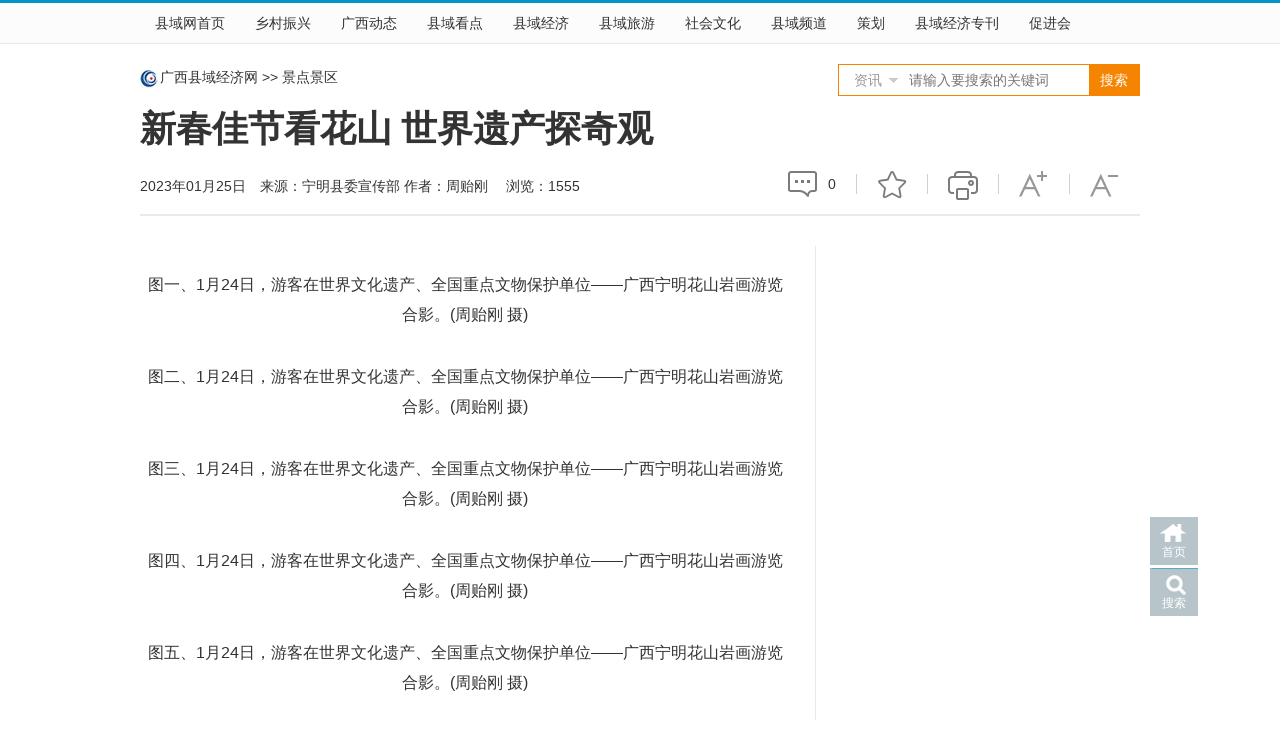

--- FILE ---
content_type: text/html
request_url: http://gxcounty.com/tour/jdjq/177128.html
body_size: 6196
content:
<!DOCTYPE html PUBLIC "-//W3C//DTD XHTML 1.0 Transitional//EN" "http://www.w3.org/TR/xhtml1/DTD/xhtml1-transitional.dtd">
<html xmlns="http://www.w3.org/1999/xhtml">
<head>
	<meta http-equiv="Content-Type" content="text/html; charset=gb2312"/>
	<title>新春佳节看花山  世界遗产探奇观 - 广西县域经济网</title>
	<meta name="keywords" content="花山"/>
	<meta name="description" content="1月24日，游客在世界文化遗产、全国重点文物保护单位——广西宁明花山岩画游览合影。"/>
	<link rel="shortcut icon" href="http://www.gxcounty.com/favicon.ico"/>
	<meta name="applicable-device" content="pc">
	<meta name="mobile-agent" content="format=html5;url=http://m.gxcounty.com/show-34-177128-0.html">
	<link rel="alternate" media="only screen and (max-width: 640px)" href="http://m.gxcounty.com/show-34-177128-0.htm">
	<link href="http://www.gxcounty.com/skin/2015/css/style.css" rel="stylesheet" type="text/css"/>
	<link href="http://www.gxcounty.com/skin/plugins/share/share.css" rel="stylesheet" type="text/css"/>
	<script type="text/javascript" src="http://www.gxcounty.com/skin/2015/js/jquery-1.8.3.min.js"></script>
	<script type="text/javascript" src="http://www.gxcounty.com/skin/wapv2/plug/jquery.qrcode/1.0/jquery.qrcode.min.js"></script>
</head>

<body class="show-page">
	<script src="http://www.gxcounty.com/skin/js/uaredirect.js" type="text/javascript"></script>
	<script type="text/javascript">
		if ( window.location.hash != "#fromapp" ) {
			uaredirect( "http://m.gxcounty.com/show-34-177128-0.html" );
		}
	</script>
	<div class="global-nav">
<div class="global-nav-wrap">
<ul>
<li class="home"><a href="http://www.gxcounty.com/">县域网首页</a></li>
<li class="home"><a href="http://www.gxxczx.com/">乡村振兴</a></li>
<li><a href="http://www.gxcounty.com/news/">广西动态</a></li>
<li><a href="http://www.gxcounty.com/zhengwu/">县域看点</a></li>
<li><a href="http://www.gxcounty.com/jingji/">县域经济</a></li>
<li class="current"><a href="http://www.gxcounty.com/tour/">县域旅游</a></li>
<li><a href="http://www.gxcounty.com/society/">社会文化</a></li>
<li><a href="http://www.gxcounty.com/pindao/">县域频道</a></li>
<li><a href="http://www.gxcounty.com/zt/">策划</a></li>
<li><a href="http://www.gxcounty.com/zk/">县域经济专刊</a></li>
<li><a href="http://www.gxcounty.com/cjh" target="_blank">促进会</a></li>
</ul>
</div>
</div>
	<div class="wrap-row" id="banner1">
		<script type="text/javascript" src="/d/js/acmsd/thea19.js?v= 2025123013 "></script>
	</div>
	<div id="global-header">
		<div class="crumbs clearfix"><a href="http://www.gxcounty.com/">广西县域经济网</a>&nbsp;<span>&gt;&gt;</span>&nbsp;<a href="/tour/jdjq/">景点景区</a>
		</div>
		<h1 class="title">新春佳节看花山  世界遗产探奇观</h1>
				<div id="search">
<form name="search" method="post" action="/e/search/index.php" target="_blank">
<input type="hidden" name="show" value="title" />
<select name="classid" id="choose">
<option value="1,2,3,4,5,6,371,348.536,514,530,95,164,190">资讯</option>
<option value="551">图片</option>
</select> 
<input class="inp_srh" name="keyboard"  placeholder="请输入要搜索的关键词" />
<input class="btn_srh" type="submit" name="submit" value="搜索" />
</form>
</div>
<script type="text/javascript" src="/skin/2015/js/jquery.select.js"></script> </div>
	<div class="wrap-row" id="page-info">
		<div class="info-time-source"> 2023年01月25日　来源：宁明县委宣传部			 作者：周贻刚			　浏览：<script src=/e/public/ViewClick/?classid=34&id=177128&addclick=1></script>
		</div>
		<div class="page-tools">
			<span class="page-tool-i page-tool-c first-page-tool" title="评论">
				<!-- comment -->
				<a href="http://www.gxcounty.com/e/pl?classid=34&amp;id=177128" target="_blank"></a> <span id="plnumshowdiv">0</span> <s class="bottom-border"></s> </span>
			<span class="page-tool-i page-tool-f" title="收藏">
				<!-- add favorite -->
				<a href="javascript:;" class="addcollect">收藏</a> <s class="bottom-border"></s> </span>
			<span class="page-tool-i page-tool-p" title="打印">
				<!-- print -->
				<a href="http://www.gxcounty.com/e/DoPrint/?classid=34&id=177128" target="_blank">打印</a> <s class="bottom-border"></s> </span>
			<span class="page-tool-i page-tool-u">
				<!-- up font size -->
				<a href="javascript:;" class="bigger" title="增大字号">增大字体</a> <s class="bottom-border"></s> </span>
			<span class="page-tool-i page-tool-d">
				<!-- donw font size -->
				<a href="javascript:;" class="smaller" title="减小字号">减小字体</a> <s class="bottom-border"></s> </span>
		</div>
	</div>
	<div class="wrap-row clearfix" id="content">
		<div class="col-main">
			<div id="main-body">
				 
				<p align="center"><img align="" alt="" border="0" src="http://www.gxcounty.com/d/file/2023/01/6d8b1eb2ddebc478c7cc8b4c2e99223f.jpg" width="1000" /></p>
<p align="center">图一、1月24日，游客在世界文化遗产、全国重点文物保护单位&mdash;&mdash;广西宁明花山岩画游览合影。(周贻刚 摄)</p>
<p align="center"><img align="" alt="" border="0" src="http://www.gxcounty.com/d/file/2023/01/6f2ba3ab00e4af425d950df4acfb2351.jpg" width="1000" /></p>
<p align="center">图二、1月24日，游客在世界文化遗产、全国重点文物保护单位&mdash;&mdash;广西宁明花山岩画游览合影。(周贻刚 摄)</p>
<p align="center"><img align="" alt="" border="0" src="http://www.gxcounty.com/d/file/2023/01/2d02743cbf68ed5e3e16b58e39a01b76.jpg" width="1000" /></p>
<p align="center">图三、1月24日，游客在世界文化遗产、全国重点文物保护单位&mdash;&mdash;广西宁明花山岩画游览合影。(周贻刚 摄)</p>
<p align="center"><img align="" alt="" border="0" src="http://www.gxcounty.com/d/file/2023/01/7fa72f32ec4f0afc455678ccac5c6e90.jpg" width="1000" /></p>
<p align="center">图四、1月24日，游客在世界文化遗产、全国重点文物保护单位&mdash;&mdash;广西宁明花山岩画游览合影。(周贻刚 摄)</p>
<p align="center"><img align="" alt="" border="0" src="http://www.gxcounty.com/d/file/2023/01/3a5ec4c8c55f3fca1e2896b3b5a5f3dc.jpg" width="1000" /></p>
<p align="center">图五、1月24日，游客在世界文化遗产、全国重点文物保护单位&mdash;&mdash;广西宁明花山岩画游览合影。(周贻刚 摄)</p>
<p align="center"><img align="" alt="" border="0" src="http://www.gxcounty.com/d/file/2023/01/5b8cd1fc742c004da0e1d040026b3795.jpg" width="1000" /></p>
<p align="center">图六、1月24日，游客在世界文化遗产、全国重点文物保护单位&mdash;&mdash;广西宁明花山岩画游览合影。(周贻刚 摄)</p>
<p align="center"><img align="" alt="" border="0" src="http://www.gxcounty.com/d/file/2023/01/be11fed26e82abf2138d6507e509b36c.jpg" width="1000" /></p>
<p align="center">图七、1月24日，游客在世界文化遗产、全国重点文物保护单位&mdash;&mdash;广西宁明花山岩画游览合影。(周贻刚 摄)</p>
<p>　　当天，是2023年正月初三，来宁明县探亲访友、旅游度假的八方游客，不失时机乘游船前往世界文化遗产、全国重点文物保护单位&mdash;&mdash;宁明花山岩画，一睹这一具有2000多年历史的壮族文化瑰宝的风采，在春节期间享受到了一次丰富的文化与视觉盛宴。(周贻刚)</p></div>
			<div class="pages page-bottom" id="article-pages"></div>
			<div class="wapurlpic">
				<div id="qrcode"></div>扫二维码，手机阅读本文</div>
			<div class="contentMod" id="article-info">
				<div id="article-editor">
					 发布：广西县域资讯共享发布平台
									</div>
			</div>
			<div class="bottom-tool clearfix" id="bottomTools">
				<div class="page-tool-bshare">
					<div class="page-tool-i" title="分享">分享</div>
					<div class="col-toolbar">
						<div class="bdsharebuttonbox">
							<div class="share-button-box clearfix"><a href="#" class="bds_weixin" data-cmd="weixin" title="分享到微信"></a><span>微信</span>
							</div>
							<div class="share-button-box clearfix"><a href="#" class="bds_tsina" data-cmd="tsina" title="分享到新浪微博"></a><span>微博</span>
							</div>
							<div class="share-button-box clearfix"><a href="#" class="bds_sqq" data-cmd="sqq" title="分享到QQ好友"></a><span>QQ</span>
							</div>
							<div class="share-button-box clearfix"><a href="#" class="bds_qzone" data-cmd="qzone" title="分享到QQ空间"></a><span>Qzone</span>
							</div>
						</div>
					</div>
				</div>
				<div class="page-tools">
					<span class="page-tool-i page-tool-f first-page-tool" title="收藏">
						<!-- add favorite -->
						<a href="javascript:;" class="addcollect">收藏</a> </span>
					<span class="page-tool-i page-tool-p" title="打印">
						<!-- print -->
						<a href="http://www.gxcounty.com/e/DoPrint/?classid=34&id=177128" target="_blank">打印</a> </span>
					<span class="page-tool-i page-tool-u">
						<!-- up font size -->
						<a href="javascript:;" class="bigger" title="增大字号">增大字体</a> </span>
					<span class="page-tool-i page-tool-d">
						<!-- donw font size -->
						<a href="javascript:;" class="smaller" title="减小字号">减小字体</a> </span>
				</div>
			</div>
			<div class="contentMod otherLink-arc" id="otherLink">
				<div class="hd">
					<h3><strong>相关阅读</strong><em>xiang guan yue du</em></h3>
				</div>
				<div class="bd">
					 										<div class="detail first">
						<h4>
														<a href="http://www.gxcounty.com/news/xyjjbd/176955.html" title="宁明县花山温泉旅游度假区获评自治区级旅游度假区" target="_blank">
								宁明县花山温泉旅游度假区获评自治区级旅游度假区							</a>
						</h4>
												<div class="img"><a href="http://www.gxcounty.com/news/xyjjbd/176955.html" title="宁明县花山温泉旅游度假区获评自治区级旅游度假区" target="_blank"><img src="http://www.gxcounty.com/d/file/2023/01/small45df83fc40ac041109c141e9f7a93a381673255678.jpg" alt="宁明县花山温泉旅游度假区获评自治区级旅游度假区" width="128" height="96" /></a>
						</div>
												<div class="content-wrap">
							<p>
								宁明县花山温泉旅游度假区被评定为自治区级旅游度假区。　【<a href="http://www.gxcounty.com/news/xyjjbd/176955.html" target="_blank">详细</a>】</p>
						</div>
					</div>
															<div class="detail">
						<h4>
														<a href="http://www.gxcounty.com/society/kjww/176871.html" title="宁明县花山书画院开展元旦文艺惠民进社区活动" target="_blank">
								宁明县花山书画院开展元旦文艺惠民进社区活动							</a>
						</h4>
												<div class="img"><a href="http://www.gxcounty.com/society/kjww/176871.html" title="宁明县花山书画院开展元旦文艺惠民进社区活动" target="_blank"><img src="http://www.gxcounty.com/d/file/2023/01/small2d84bdad4e6a95a94b3073065f100df91672710636.jpg" alt="宁明县花山书画院开展元旦文艺惠民进社区活动" width="128" height="96" /></a>
						</div>
												<div class="content-wrap">
							<p>
								2023年1月1日，宁明县花山书画院书法、美术工作者在泰和新城义务为居民群众书写春联。　【<a href="http://www.gxcounty.com/society/kjww/176871.html" target="_blank">详细</a>】</p>
						</div>
					</div>
															<div class="detail">
						<h4>
														<a href="http://www.gxcounty.com/tour/jdjq/176612.html" title="岜莱温泉民宿   花山旅游明珠" target="_blank">
								岜莱温泉民宿   花山旅游明珠							</a>
						</h4>
												<div class="img"><a href="http://www.gxcounty.com/tour/jdjq/176612.html" title="岜莱温泉民宿   花山旅游明珠" target="_blank"><img src="http://www.gxcounty.com/d/file/2022/12/small41abb1875f2516062461f09db6a2e5b71671259732.jpg" alt="岜莱温泉民宿   花山旅游明珠" width="128" height="96" /></a>
						</div>
												<div class="content-wrap">
							<p>
								宁明县岜莱温泉民宿，是具有壮族特色的民宿，是住壮寨、赏壮景、察壮情的极佳载体。　【<a href="http://www.gxcounty.com/tour/jdjq/176612.html" target="_blank">详细</a>】</p>
						</div>
					</div>
															<div class="detail">
						<h4>
														<a href="http://www.gxcounty.com/society/rdht/176237.html" title="宁明县以非遗花山壮拳为载体铸牢中华民族共同体意识" target="_blank">
								宁明县以非遗花山壮拳为载体铸牢中华民族共同体意识							</a>
						</h4>
												<div class="img"><a href="http://www.gxcounty.com/society/rdht/176237.html" title="宁明县以非遗花山壮拳为载体铸牢中华民族共同体意识" target="_blank"><img src="http://www.gxcounty.com/d/file/2022/10/small09bfc1b086b7148cb98eb43375c0ec581666841834.jpg" alt="宁明县以非遗花山壮拳为载体铸牢中华民族共同体意识" width="128" height="96" /></a>
						</div>
												<div class="content-wrap">
							<p>
								10月26日，在宁明县花山武术同心文化体育馆内，花山武术同心文化体育队的队员们正在认真练习左江花山壮拳。　【<a href="http://www.gxcounty.com/society/rdht/176237.html" target="_blank">详细</a>】</p>
						</div>
					</div>
															<div class="detail">
						<h4>
														<a href="http://www.gxcounty.com/society/kjww/176131.html" title="（广州）国际摄影协会（IPA）走进花山大地采风创作" target="_blank">
								（广州）国际摄影协会（IPA）走进花山大地采风创作							</a>
						</h4>
												<div class="img"><a href="http://www.gxcounty.com/society/kjww/176131.html" title="（广州）国际摄影协会（IPA）走进花山大地采风创作" target="_blank"><img src="http://www.gxcounty.com/d/file/2022/10/smallcf2b8ff28763204892636f8462592a771665966060.jpg" alt="（广州）国际摄影协会（IPA）走进花山大地采风创作" width="128" height="96" /></a>
						</div>
												<div class="content-wrap">
							<p>
								10月13日，（广州）国际摄影协会（IPA）广西分会摄影师们在宁明县城中镇驮龙村更珍屯坚果套种凤梨基地开展采风创作活动。　【<a href="http://www.gxcounty.com/society/kjww/176131.html" target="_blank">详细</a>】</p>
						</div>
					</div>
														</div>
			</div>
		</div>
		<div class="col-sub">
			<div class="col-sub-box">
			</div>
			 
		</div>
	</div>
	<div id="footer">
	<div id="foot-warp">
		<div id="foot-nav"><a href="/" target="_blank">网站首页</a> | <a href="http://www.gxcounty.com/cjh/gywm/110615.html" target="_blank">关于我们</a> | <a href="#">服务条款</a> | <a href="#">广告服务</a> | <a href="/cjh/zhengwu/ggtz/60922.html" target="_blank">联系我们</a> | <a href="#">免责声明</a></div>
		<div id="copyright">
			<p>&copy; 2004-2025 广西县域经济网 版权所有　客服电话：0771-5712651　传真：0771-5712651　电子邮箱：gxxycjh@163.com</p>
			<p>主办单位：广西县域科学发展促进会　<a href="https://beian.miit.gov.cn/" target="_blank">桂ICP备11004860号-1</a></p>
			<p>地址：广西南宁市葛村路1号广西发改委培训中心5楼</p>
			<p></p>
			<p>本网部分内容来源于网络，转载或引用仅为传播更多信息，文图版权归原作者所有，如有侵权请拨打0771-5712651联系删除。</p>
		</div>
        <div style="width:300px;margin:0 auto; padding:20px 0;">
		 		<a target="_blank" href="http://www.beian.gov.cn/portal/registerSystemInfo?recordcode=45010302000048" style="display:inline-block;text-decoration:none;height:20px;line-height:20px;"><img src="/skin/2015/images/ghs.png" style="float:left;"/><p style="float:left;height:20px;line-height:20px;margin: 0px 0px 0px 5px; color:#939393;">桂公网安备 45010302000048号</p></a>
		 	</div>
	</div>
</div>
<div id="gotop">
	<div class="home"><a href="/">首页</a></div>
	<div class="search"><a href="/search/" target="_blank">搜索</a></div>
	<div class="gotop" style="display:none;"><a onclick="window.scroll(0, 0)">返回顶部</a></div>
</div>
<script>
var _hmt = _hmt || [];
(function() {
  var hm = document.createElement("script");
  hm.src = "//hm.baidu.com/hm.js?edf56feb216ea4cf30d90615f419c389";
  var s = document.getElementsByTagName("script")[0]; 
  s.parentNode.insertBefore(hm, s);
})();
</script>

	<script type="text/javascript" src="http://www.gxcounty.com/e/public/ViewClick/ViewMore.php?classid=34&id=177128&onclick=0&down=0&plnum=1&pfen=0&pfennum=0&diggtop=0&diggdown=0&addclick=1"></script>
	<script type="text/javascript" src="//cpro.baidustatic.com/cpro/ui/cm.js" async="async" defer="defer"></script>
	<script type="text/javascript">
		//调用右侧内容
		$( document ).ready( function () {
			$( ".col-sub-box" ).load( 'http://www.gxcounty.com/right_2015.php' );
		} );
		//网页二维码
		jQuery( "#qrcode" ).qrcode( {
			render: "canvas", // 渲染方式有table方式和canvas方式
			width: 200, //默认宽度
			height: 200, //默认高度
			text: "http://m.gxcounty.com/show-34-177128-0.html", //二维码内容
			typeNumber: -1, //计算模式一般默认为-1
			correctLevel: 2, //二维码纠错级别
			background: "#ffffff", //背景颜色
			foreground: "#000000" //二维码颜色
		} );

		//返回顶部 固定导航
		$( function () {
			showScroll();

			function showScroll() {
				$( window ).scroll( function () {
					var scrollValue = $( window ).scrollTop();
					if ( scrollValue > 100 ) {
						$( ".global-nav" ).addClass( "fixednav" );
						$( 'div[class=gotop]' ).fadeIn();
					} else {
						$( ".global-nav" ).removeClass( "fixednav" );
						$( 'div[class=gotop]' ).fadeOut();
					}
				} );
				$( '#gotop' ).click( function () {
					$( "html,body" ).animate( {
						scrollTop: 0
					}, 200 );
				} );
			}
		} )

		//加入收藏夹
		$( document ).ready( function () {
			$( ".addcollect" ).click( function () {
				var ctrl = ( navigator.userAgent.toLowerCase() ).indexOf( 'mac' ) != -1 ? 'Command/Cmd' : 'CTRL';
				if ( document.all ) {
					window.external.addFavorite( '/tour/jdjq/177128.html', '新春佳节看花山  世界遗产探奇观 - 广西县域经济网' )
				} else if ( window.sidebar ) {
					window.sidebar.addPanel( '新春佳节看花山  世界遗产探奇观 - 广西县域经济网', '/tour/jdjq/177128.html', "" )
				} else {
					alert( '您可以尝试通过快捷键' + ctrl + ' + D 加入到收藏夹~' )
				}
			} )
		} );

		//调节内容字体大小
		$( function () {
			$( "a" ).click( function () {
				//获取main-body的字体大小
				var thisEle = $( "#main-body" ).css( "font-size" );
				//parseFloat的第二个参数表示转化的进制，10就表示转为10进制
				var textFontSize = parseFloat( thisEle, 10 );
				//javascript自带方法
				var unit = thisEle.slice( -2 ); //获取单位
				var cName = $( this ).attr( "class" );
				if ( cName == "bigger" && textFontSize < 18 ) {
					textFontSize += 2;
				} else if ( cName == "smaller" && textFontSize > 14 ) {
					textFontSize -= 2;
				}
				//设置main-body的字体大小
				$( "#main-body" ).css( "font-size", textFontSize + 'px' );
			} );

		} );

		window._bd_share_config = {
			"common": {
				"bdSize": "32",
				"bdStyle": "1",
			},
			"share": {
				"bdSize": "32",
			}
		};
		with( document ) 0[ ( getElementsByTagName( 'head' )[ 0 ] || body ).appendChild( createElement( 'script' ) ).src = 'http://bdimg.share.baidu.com/static/api/js/share.js?cdnversion=' + ~( -new Date() / 36e5 ) ];
	</script>
</body>
</html>

--- FILE ---
content_type: text/html; charset=gb2312
request_url: http://gxcounty.com/e/public/ViewClick/?classid=34&id=177128&addclick=1
body_size: 54
content:
document.write('1555');

--- FILE ---
content_type: text/html; charset=gb2312
request_url: http://www.gxcounty.com/e/public/ViewClick/ViewMore.php?classid=34&id=177128&onclick=0&down=0&plnum=1&pfen=0&pfennum=0&diggtop=0&diggdown=0&addclick=1
body_size: 82
content:
document.getElementById("plnumshowdiv").innerHTML="0";

--- FILE ---
content_type: text/css
request_url: http://www.gxcounty.com/skin/2015/css/style.css
body_size: 9828
content:
/* CSS Document */

body { background: #FFF; }
body, h1, h2, h3, h4, h5, h6, hr, p, blockquote, dl, dt, dd, ul, ol, li, pre, form, fieldset, legend, button, input, textarea, th, td {
	margin:0;
	padding:0;
}
body, button, input, select, textarea {
	font:14px/160% "Microsoft YaHei New", "Microsoft Yahei", "微软雅黑", "宋体", Helvetica, Arial, simsun;
	vetical-align:top;
}
address, cite, dfn, em, var { font-style:normal; }
ul, ol { list-style:none; }
a { text-decoration:none; }
a:hover { text-decoration:underline; }
img { border-style: none; }
sup { vertical-align:text-top; }
sub { vertical-align:text-bottom; }
legend { }
fieldset, img { border:0; }
button, input, select, textarea { font-size:100%; }
table { }
.l { float: left; }
.r { float: right; }
.b { font-weight: bold; }
.c {
	clear: both;
	line-height: 0px;
	height: 0px;
	overflow: hidden;
}
.wrap-row {
	margin: 0px auto 40px;
	width: 1000px;
	position: relative;
	clear: both;
	overflow: hidden;
}
#gg-logo { height: 70px; }
#gg-logo div {
	margin-right: 20px;
	width: 235px;
	float: left;
	height: 70px;
	position: relative;
}
#gg-logo div.last { margin-right: 0px; }
.gg {
	clear: both;
	position: relative;
}
.hd {
	position: relative;
	background: url(../images/bg-line.png) repeat-x left 14px;
	height: 26px;
	overflow: hidden;
	margin-bottom: 8px;
}
.col-main-small .hd {
	background: url(none);
	height: 24px;
}
.hd h3 { font: 16px/26px "Microsoft YaHei New", "Microsoft Yahei", "微软雅黑", "黑体"; }
.hd h3 a, .hd h3 strong {
	display: block;
	float: left;
	background: #FFF;
}
.hd h3 strong { font-weight: normal; 
}
.col-main-small .hd h3 a {
	display: block;
	float: left;
}
.hd h3 em {
	font-size: 12px;
	text-transform : uppercase;
	display: block;
	float: left;
	background: #FFF url(../images/bg-h3.png) no-repeat right 8px;
	height: 26px;
	padding: 2px 60px 0px 10px;
	overflow: hidden;
}
.col-main-small .hd h3 em {
	height: 24px;
	line-height: 24px;
	background: url(none);
}
.bd {
	clear: both;
	position: relative;
}
.bd h4 {
	font: bold 16px/24px "Microsoft YaHei New", "Microsoft Yahei", "微软雅黑", "tahoma";
	margin-bottom: 5px;
}
.col-main-small .bd .item-list h4 {
	margin-bottom: 0px;
	font-size: 12px;
	font-style: normal;
	line-height: 24px;
	font-weight: normal;
	font-variant: normal;
}
/* tab-btn */
.tab { padding-top: 7px; }
.tab-btn {
	height:32px;
	border-left: 1px solid #D8D8D8;
	border-bottom: 1px solid #D8D8D8;
	margin-bottom: 8px;
}
.tab-btn li {
	float:left;
	position:relative;
	font: 16px/32px "Microsoft YaHei New", "Microsoft Yahei", "微软雅黑", "tahoma";
	border: 1px solid #D8D8D8;
	margin-left: -1px;
	height: 31px;
}
.tab-btn li a {
	display:block;
	float:left;
	overflow:hidden;
	text-align:center;
	cursor:pointer;
	padding: 0px 12px;
}
.tab-btn li a:hover { text-decoration: none; }
.tab-btn li.current { border-bottom: 1px solid #FFF; }
/* tab-content */
.tab-content {
	position:relative;/*必要元素*/
	overflow:hidden;
}
.tab-content .subbox {
	position:absolute;/*必要元素*/
	left:0;
	top:0;
}
.tab-content .sublist { }
/* leftcon */
#leftcon .subbox { width:9999em; }
#leftcon .subbox .sublist {
	float:left;
	width:664px;
}
/* sublist */
.sublist { clear: both; }
.column-title {
	border-bottom: 2px solid #CCC;
	font: 18px/30px "Microsoft YaHei New", "Microsoft Yahei", "微软雅黑", "tahoma";
	height: 40px;
	margin-bottom: 15px;
	position: relative;
}
.column-title h2 {
	float: left;
	font-weight: normal;
	border-bottom: 2px solid #06C;
	height: 40px;
}
.column-title h2 em {
	font-size: 14px;
	font-weight: normal;
	padding-left: 10px;
	text-transform: uppercase;
}
.column-title .sub-class {
	font-size: 16px;
	border-left: 4px solid #fff;
	height: 42px;
	line-height: 35px;
	float: left;
}
.column-title .sub-class a { margin-left: 20px; }
.column-title .sub-class .more {
	position: absolute;
	top: 0px;
	right: 0px;
}
.column-title .more a {
	background: url(../images/icon.png) no-repeat right -37px;
	padding-right: 10px;
}
.img img { display: block; }
.col-main, .col-sub {
	float: left;
	position: relative;
	width: 635px;
	margin-right: 25px;
}
.col-sub {
	float: right;
	position: relative;
	width: 340px;
	margin-right: 0px;
}
.col-main-big {
	float: left;
	width: 370px;
	margin-right: 25px;
	position: relative;
}
.col-main-small {
	float: left;
	width: 240px;
	font-size: 12px;
	position: relative;
}
.detail {
	position: relative;
	overflow: hidden;
	margin-bottom: 10px;
}
.detail .img {
	float: left;
	margin-right: 10px;
	position: relative;
}
div.detail .img { margin-top: 5px; 
}
.detail .img img { }
.detail .content-wrap p { }
.item-list { position: relative; }
.col-main-small .item-list {}
.item-list li {
	float: left;
	overflow: hidden;
	position: relative;
}
.item-list .img { float: left; }
.item-list .img img { }
.item-list a:hover .img img { }
.col-main-small .item-list li {
	width: 115px;
	margin-right: 10px;
}
.col-main-small .item-list li.detail {
	width: 240px;
	margin-right: 0px;
	margin-bottom: 5px;
}
.col-main-small .item-list li.last { margin-right: 0px; }
.col-main-small .item-list li h4 { font-size: 12px; }
.s140 li { width: 142px; }
.s132 li { width: 134px; }
.s128 li { width: 130px; }
.s108 li { width: 110px; }
.last { margin: 0px; }
.contentMod {
	clear: both;
	position: relative;
	margin-bottom: 12px;
}
.arc-list { }
.arc-list li {
	font-size: 14px;
	line-height: 27px;
	background: url(../images/icon.png) no-repeat left -9px;
	padding-left: 8px;
	overflow: hidden;
	height: 27px;
}
.col-main-small .arc-list li {
	font-size: 12px;
	line-height: 26px;
	height: 26px;
}
.rank-list {
	position:relative;
	overflow:hidden;
	zoom:1;
}
.rank-list li {
	position:relative;
	float:left;
	width:100%;
	line-height:26px;
	overflow:hidden;
	border-top:#E3E3E3 solid 1px;
	padding-top: 6px;
	padding-bottom: 8px;
}
.rank-list li em {
	position:absolute;
	width:20px;
	font-size:13px;
	font-family:Arial;
	text-align:center;
	left: 0px;
	height: 20px;
	background-color: #cacaca;
	-moz-border-radius: 10px;
	-webkit-border-radius: 10px;
	border-radius: 10px;
	float: left;
	line-height: 20px;
	font-style: italic;
	font-weight: bold;
	top: 10px;
}
.rank-list li span {
	margin-top: 6px;
	font-size: 13px;
	float: right;
	position: relative;
}
.rank-list li a {
	width:236px;
	overflow:hidden;
	white-space:nowrap;
	margin-left: 28px;
	display: block;
}
.rank-list li span {
	float: right;
	position: absolute;
	top: 0px;
	right: 0px;
}
.rank-list li.no1 { border: none; }
.rank-list li.no1 em, .rank-list li.no2 em, .rank-list li.no3 em { background: #900; }
#gotop {
	overflow: visible;
	width:48px;
	text-align:center;
	position:fixed;
	_position:absolute;
	_top: 800px;
	left:50%;
	bottom:50px;
	_bottom:auto;
	cursor:pointer;
	margin-left: 510px;
	height: 153px;
	font: 12px "Microsoft YaHei New", "Microsoft Yahei", "微软雅黑", "tahoma";
}
#gotop div {
	height: 48px;
	width: 48px;
	margin-bottom: 3px;
	overflow: hidden;
}
#gotop a {
	display: block;
	text-decoration: none;
	background:#B7C5CA url(../images/gotop.png) no-repeat left -48px;
	padding: 27px 8px 0;
	height: 44px;
}
#gotop a:hover {
	text-decoration: none;
	background: #59A9C6 url(../images/gotop.png) no-repeat left 0px;
}
#gotop .search a {
	background:#B7C5CA url(../images/gotop.png) no-repeat -96px -47px;
}
#gotop .search a:hover {
	background: #59A9C6 url(../images/gotop.png) no-repeat -96px 0px;
}
#gotop .gotop a {
	background:#59A9C6 url(none);
	height: 44px;
	padding-top: 4px;
	font-size: 14px;
}
/* 页头 */
#top-nav {
	background: #FCFCFC;
	border-top: 3px solid #0095C6;
	text-align: center;
	border-bottom: 1px solid #EDEEF0;
	position: relative;
}
#top-nav-wrap {
	height: 38px;
	font: 14px/38px "Microsoft YaHei New", "Microsoft Yahei", "微软雅黑", "黑体";
	margin: auto;
	width: 1000px;
	position: relative;
}
#top-nav-wrap a {
	padding: 0px 15px;
	display: block;
}
#top-nav-wrap a:hover {
	background: #EDEEF0;
	text-decoration: none;
}
#top-nav-wrap .r ul {
	position: relative;
}
#top-nav-wrap .r ul li { float: left; }
.wapweb-open {
	text-align: center;
	font-size: 12px;
	display: none;
	position: absolute;
	width: 200px;
	height: 240px;
	top: 38px;
	left: 0px;
	border: 1px solid #ccc;
	z-index: 99;
	background: #fff;
	line-height: 16px;
}
#top-nav-wrap .wapweb-open a {
	background: #FFF;
	margin: 0px;
	padding: 0px;
}
.wapweb-open img {
	display: block;
}
#top-nav-wrap #weather {
	font-size: 14px;
	position: absolute;
	top: 8px;
	left: 300px;
}
#header {
	margin: auto;
	width: 1000px;
	height: 75px;
	position: relative;
}
#header #logo {
	width: 210px;
	position: absolute;
	height: 50px;
	left: 0px;
	top: 15px;
}
#header #logo h2 a {
	width: 210px;
	height: 50px;
	text-indent: -9999px;
	display: block;
	background: url(../images/logo.jpg);
}
input,select{vertical-align:middle;}
textarea,input{word-wrap:break-word;word-break:break-all;padding:0px;}
/* search */
#search {
	border:1px solid #f58400;
	height:30px;
	line-height:30px;
	width:300px;
	z-index: 999;
	position: absolute;
	top: 10px;
	right: 0px;
	background: #FFF;
}
#search select { display:none; }
#search .select_box {
	font-size:14px;
	color:#999999;
	width:70px;
	float:left;
	position:relative;
}
#search .select_showbox {
	height:30px;
	background:url(../images/search_ico.png) no-repeat 50px center;
	text-indent: 15px;
}
#search .select_showbox.active { background:url(../images/search_ico_hover.png) no-repeat 50px center; }
#search .select_option {
	border:1px solid #f58400;
	border-top:none;
	display:none;
	left:-1px;
	top:30px;
	position:absolute;
	background:#fff;
	text-indent: 15px;
}
#search .select_option li {
	width:60px;
	cursor:pointer;
}
#search .select_option li.selected {
	background-color:#F3F3F3;
	color:#999;
}
#search .select_option li.hover {
	background:#BEBEBE;
	color:#fff;
}
#search input.inp_srh, #search input.btn_srh {
	border:none;
	background:none;
	height:30px;
	line-height:30px;
	float:left
}
#search input.inp_srh {
	outline:none;
	width:180px;
}
#search input.btn_srh {
	background:#f58400;
	color:#FFF;
	font-size:14px;
	width:50px;
	float: right;
}
#header #search {
	border:2px solid #f58400;
	height:35px;
	line-height:35px;
	width:400px;
	top: 20px;
	left: 300px;
}
#header #search .select_showbox {
	height:35px;
	text-indent: 15px;
}
#header #search .select_option {
	border:2px solid #f58400;
	border-top: none;
	display:none;
	left:-2px;
	top:35px;
	text-indent: 15px;
}
#header #search input.btn_srh {
	width:60px;
}
#header #search input.inp_srh, #header #search input.btn_srh {
	height:35px;
	line-height:35px;
}
#header #search input.inp_srh {
	width:270px;
}

#header #top-gg {
	position: absolute;
	top: 15px;
	right: 0px;
}


/* 导航 */
#nav {
	position: relative;
	height: 30px;
	width: 1000px;
	margin: auto;
	background: url(../images/bg-line.png) repeat-x left -40px;
}
#nav ul { font: 14px/26px "Microsoft YaHei New", "Microsoft Yahei", "微软雅黑", "黑体"; }
#nav ul li {
	width: 260px;
	float: left;
	overflow: hidden;
	height: 26px;
}
#nav ul li.last { width: 220px; }
#nav ul li strong{
	float: left;
}
#nav ul li a {
	margin-left: 12px;
	white-space: nowrap;
	float: left;
}
#top-rec {
	height: 75px;
	border-bottom: 2px solid #eaeaea;
}
#top-rec .item-list li {
	width: 320px;
	margin-right: 20px;
	position: relative;
}
#top-rec .item-list li.last { margin-right: 0px; }
#top-rec .item-list li .img {
	height: 75px;
	width: 100px;
	margin-right: 10px;
	margin-top: 5px;
}
#top-rec .item-list li .content-wrap h4 {
	line-height: 26px;
	font-size: 14px;
}
#headLines { height: 80px; }
#headLines h3 {
	background: #669ACC;
	float: left;
	height: 80px;
	width: 84px;
	margin-right: 16px;
	text-align: center;
	letter-spacing: 5px;
	font: normal 24px/32px "Microsoft YaHei New", "Microsoft Yahei", "微软雅黑", "黑体";
}
#headLines h3 a {
	display: block;
	padding-top: 6px;
	padding-left: 6px;
}
#headLines h3 a:hover { text-decoration: none; }
#headLines #headLines-img {
	overflow: hidden;
	text-align: center;
	float: left;
}
#headLines #headLines-img h2 {
  font-size: 30px;
  line-height: 50px;
  width: 897px;
}
#headLines #headLines-img h2 a {
  text-decoration: none;
  color: #F80000;
}
#headLines #headLines-related {
	text-align: center;
	line-height: 34px;
	font-size: 14px;
}
#headLines #headLines-related a {
	text-align: center;
	margin: 0px 10px;
}
#banner1, #top-rec, #headLines { margin-bottom: 10px; }
#footer {
	width: 1000px;
	margin: auto;
	text-align: center;
	line-height: 30px;
	padding-bottom: 20px;
}
#footer #foot-warp { }
#footer #foot-nav {
	background: #F7F7F7;
	margin-bottom: 10px;
}
#footer #foot-nav a { margin: 0px 10px; }
#footer #copyright p { }
#wrap-row-1 { height: 858px; }
#wrap-row-1 .col-main {
	float: left;
	position: relative;
	width: 605px;
	margin-right: 0px;
}
#wrap-row-1 .col-sub {
	float: left;
	position: relative;
	width: 370px;
	margin-right: 25px;
}
#wrap-row-1 #fsD1 { margin-bottom: 20px; }
#wrap-row-1 .col-main-big {
	margin-right: 0px;
	width: 340px;
}
#normalcon { margin-top: 12px; }
.line-top {
	margin-top: 15px;
	background: url(../images/icon.png) repeat-x left -175px;
	padding-top: 11px;
}
#wrap-row-1 .col-main-small { margin-right: 25px; }
#wrap-row-1 .col-main-small .detail { height: 150px; }
#wrap-row-1 .col-main-small .detail .content-wrap {
	position: absolute;
	left: 0px;
	background: url(../images/bg-translucent.png) repeat left top;
	width: 240px;
	bottom: 0px;
}
#wrap-row-1 .col-main-small .detail .content-wrap h4 a {
	padding: 4px 8px 0;
	display: block;
}
.col-main-small .item-list li { margin-bottom: 10px; }
#wrap-row-zhengwu { height: 463px; }
#wrap-row-zhengwu .col-main-small {}
#wrap-row-zhengwu .col-main-small .detail {
	height: 165px;
}
#wrap-row-zhengwu .col-main-small .detail .content-wrap h4 {
	position: absolute;
	left: 0px;
	background: url(../images/bg-translucent.png) repeat left top;
	width: 240px;
	top: 135px;
	height: 30px;
}
#wrap-row-zhengwu .col-main-small .detail .content-wrap h4 a {
	padding: 4px 8px 0;
	display: block;
}
.col-main-small #cjh { margin-bottom: 5px; }
#cjh .item-list li { margin-top: 5px; }
.col-main-small #zt .detail {
	height: 80px;
}
#wrap-row-czh { height: 340px; }
#wrap-row-czh .col-main-small .item-list li.detail, 
#wrap-row-ny .col-main-small .item-list li.detail {
	margin-bottom: 15px;
	height: 175px;
}
#wrap-row-ewm  {
	background: #f4f4f4;
}
#wrap-row-ewm .item-list {
	margin: 0px;
	padding: 20px 10px 15px;
}
#wrap-row-ewm .item-list li {
	width: 16.66%;
	margin: 0px;
	padding: 0px;
	text-align: center;
	font-size: 12px;
}
#wrap-row-ewm .item-list li p {
	margin-top: 5px;
}
#county .county-list {
	position: absolute;
	top: 0px;
	right: 0px;
}
.county-list-show {
	font-size: 12px;
	background: #FFF;
	width: 450px;
	position: absolute;
	z-index: 999;
	top: 36px;
	right: 0px;
	display: none;
	-moz-box-shadow: 0px 1px 6px #999; /* 老的 Firefox */
	box-shadow: 0px 1px 6px #999;
	padding-top: 10px;
}
#nav .county-list {
	background: url(../images/icon.png) no-repeat 8px -62px;
	padding-right: 14px;
	display: block;
	height: 30px;
	float: left;
	line-height: 27px;
}
#nav .county-list-show {
	width: 450px;
	z-index: 999;
	top: 26px;
	right: 1px;
	display: none;
	padding-top: 6px;
	padding-bottom: 10px;
}
.county-list-show em {
	display: block;
	clear: both;
	margin-left: 12px;
	line-height: 18px;
}
.county-list-show a {
	font-weight: normal;
}
.column-title .sub-class .county-list-show a {
	font-size: 12px;
	line-height: 18px;
	margin-left: 12px;
}

#county .detail { height: 98px; }
#county .name-list { margin-bottom: 10px; }
#county .name-list li {
	width: 85px;
	font-size: 14px;
	line-height: 27px;
	float: left;
}
#wrap-row-ny { height: 340px; }
#wrap-row-ny .col-main-small { }
#wrap-row-ny .col-main-small .arc-list li.blank {
	margin-bottom: 15px;
	background: url(../images/icon.png) repeat-x left -135px;
	padding-bottom: 15px;
}
#wrap-row-ny .col-main-small .detail { height: 160px; }
#wrap-row-ny .col-main-small .detail .content-wrap {
	position: absolute;
	left: 0px;
	background: url(../images/bg-translucent.png) repeat left top;
	width: 240px;
	bottom: 0px;
}
#wrap-row-ny .col-main-small .detail .content-wrap h4 a {
	padding: 4px 8px 0;
	display: block;
}
#wrap-row-tour { height: 434px; }
#wrap-row-tour .col-main-big .detail {
	height: 380px;
}
#wrap-row-tour .col-main-big .detail .img {
	height: 380px;
	display: block;
	float: none;
	width: 370px;
	overflow: hidden;
}
#wrap-row-tour .col-main-big .detail .content-wrap {
	position: absolute;
	left: 0px;
	background: url(../images/bg-translucent.png) repeat left top;
	width: 370px;
	bottom: 0px;
}
#wrap-row-tour .col-main-big .detail .content-wrap h4 a {
	padding: 6px 12px 0;
	display: block;
	font-weight: normal;
}
#wrap-row-tour .col-main-big .detail .content-wrap p {
	padding: 0px 12px 10px;
	display: block;
}
#wrap-row-tour .col-main-small { }
#wrap-row-tour .col-main-small .name-list {
	height: 74px;
	overflow: hidden;
}
#wrap-row-tour .col-main-small .name-list li {
	float: left;
	white-space: nowrap;
	margin-right: 20px;
	line-height: 25px;
}
#wrap-row-newcounty { height: 460px; }
#wrap-row-newcounty .col-main-big { margin-right: 0px; }
#wrap-row-newcounty .col-main-small { float: right; }
#wrap-row-newcounty .col-main-small .item-list li {
	float: none;
	height: 175px;
	margin-bottom: 15px;
	width: 240px;
}
#wrap-row-czh .col-main-small .item-list li.detail .content-wrap, 
#wrap-row-ny .col-main-small .item-list li.detail .content-wrap, 
#wrap-row-newcounty .col-main-small .item-list li .content-wrap {
	position: absolute;
	left: 0px;
	background: url(../images/bg-translucent.png) repeat left top;
	width: 240px;
	bottom: 0px;
}
#wrap-row-czh .col-main-small .item-list li.detail .content-wrap h4 a , 
#wrap-row-ny .col-main-small .item-list li.detail .content-wrap h4 a ,
#wrap-row-newcounty .col-main-small .item-list li .content-wrap h4 a {
	padding: 4px 12px;
	display: block;
	font-weight: normal;
}
#links {
	overflow: visible;
	margin-bottom: 20px;
}
#links .hd {
	position: absolute;
	height: 70px;
	width: 24px;
	left: -25px;
	top: 5px;
	background: #FEFBBC url(none);
	z-index: 10;
	border-top: 1px solid #FF9;
	border-right: 0px solid #FF9;
	border-bottom: 1px solid #FF9;
	border-left: 1px solid #FF9;
}
#links .hd h3 {
	font-size: 12px;
	line-height: 15px;
	text-align: center;
	display: block;
	padding: 4px;
}
#links .bd {
	border: 1px solid #EDEEF0;
	padding: 10px 5px 10px 20px;
}
#links .bd ul li {
	white-space: nowrap;
	width: 136px;
	line-height: 26px;
	float: left;
	text-align: center;
	overflow: hidden;
}
#website { margin-bottom: 20px; }
.scroll-img {
	width: 1000px;
	height: 65px;
	overflow: hidden;
	font-size: 0;
}
.scroll-img ul {
	width: 2000px;
	margin: 0;
}
.scroll-img ul li {
	display: inline-block;
	margin: 5px 5px 0px 5px;
}

/*焦点图*/
.focus {
	position:relative;
	width:100%;
	height:305px;
	overflow: hidden;
}
.focus img { 	width:605px; 
}
.focus .btn {
	position:absolute;
	bottom:34px;
	left:510px;
	overflow:hidden;
	zoom:1;
}
.focus .btn a {
	position:relative;
	display:inline;
	width:13px;
	height:13px;
	border-radius:7px;
	margin:0 5px;
	font:12px/15px "\5B8B\4F53";
	text-decoration:none;
	text-align:center;
	outline:0;
	float:left;
	background:#D9D9D9;
}
.focus .btn a:hover, .focus .btn a.current {
	cursor:pointer;
	background:#fc114a;
}
.focus .fPic {
	position:absolute;
	left:0px;
	top:0px;
}
.focus .shadow {
	width:100%;
	position:absolute;
	left:0px;
	z-index:9;
	height:40px;
	line-height: 40px;
	display:block;
	text-align:left;
	background: url(../images/bg-translucent.png) repeat left top;
	font-size: 16px;
	top: 265px;
}
.focus .shadow a {
	text-decoration:none;
	overflow:hidden;
	margin-left:10px;
	font-family: \5FAE\8F6F\96C5\9ED1;
}
.focus .fcon {
	position:relative;
	width:100%;
	float:left;
	display:none;
	background:#000
}
.focus .fcon img {
	display:block;
	min-height:305px;
	_height:305px;
}
.focus .fbg {
	bottom:8px;
	right:10px;
	position:absolute;
	height:21px;
	text-align:center;
	z-index: 200;
}
.focus .fbg div {
	margin:4px auto 0;
	overflow:hidden;
	height:14px;
	zoom:1;
	height:16px;
	z-index:10;
	position: absolute;
	right: 0px;
	width: 100px;
}
.focus .D1fBt a {
	position:relative;
	display:inline;
	width:10px;
	height:10px;
	border-radius:7px;
	margin:0 5px;
	font:12px/15px "\5B8B\4F53";
	text-decoration:none;
	text-align:center;
	outline:0;
	float:left;
	background:#D9D9D9;
	overflow: hidden;
}
.focus .D1fBt .current, .focus .D1fBt a:hover { background: #FC0; }
.focus .D1fBt img { display:none }
.focus .D1fBt i {
	display:none;
	font-style:normal;
}
.focus .prev, .focus .next {
	position:absolute;
	width:40px;
	height:74px;
	background: url(../images/../images/focus_btn.png) no-repeat;
}
.focus .prev {
	top: 50%;
	margin-top: -37px;
	left: 0;
	background-position:0 -74px;
	cursor:pointer;
}
.focus .next {
	top: 50%;
	margin-top: -37px;
	right: 0;
	background-position:-40px -74px;
	cursor:pointer;
}
.focus .prev:hover { background-position:0 0; }
.focus .next:hover { background-position:-40px 0; }

/* 全局导航 */
.global-nav {
	border-top: 3px solid #0095C6;
	text-align: center;
	border-bottom: 1px solid #E6E7EA;
	width: 100%;
	z-index: 9999;
	background: #FCFCFC;
	font-size: 14px;
	line-height: 40px;
	margin: auto;
}
.fixednav {
	position:fixed;
	top:0px;
	left:0px;
	background: #0095C6;
	border: none;
	font-size: 16px;
	line-height: 48px;
	filter:alpha(opacity=90);
	-moz-opacity:0.9;
	-khtml-opacity: 0.9;
	opacity: 0.9;
	-moz-box-shadow: 0px 1px 6px #999; /* 老的 Firefox */
	box-shadow: 0px 1px 6px #999;
	height: 48px;
} 
.global-nav-wrap {
	height: 40px;
	margin: auto;
	width: 1000px;
	position: relative;
}
.global-nav-wrap ul li {
	float: left;
}
.global-nav-wrap ul li a {
	text-align: center;
	display: block;
	padding: 0px 15px;
}
.fixednav .global-nav-wrap ul li a {
	padding: 0px 13px;
}
.fixednav .global-nav-wrap ul li.current a {
	background: #FFF;
}
.global-nav-wrap ul li a:hover { text-decoration: none; 	backgroun: #EDEEF0;}
.fixednav .global-nav-wrap ul li a:hover {
	text-decoration: none;
}
.sub-nav {
	border-bottom: 2px solid #EAEAEA;
	height: 48px;
	margin: 0px auto 30px;
	width: 1000px;
	overflow: hidden;
	position: relative;
	z-index: 10;
	clear: both;
}
#no-sub-nav {	height: 10px;
}
body#ztlist-page .sub-nav { 	height: 10px;}
body.show-page .sub-nav {
	margin: -50px auto 30px;
}
.sub-nav-fixed {
	position: static;
	top: 0px;
	width: 100%;
	z-index: 99;
}
.sub-nav-wrap {
	padding-top: 13px;
	width: 100%;
	text-align: center;
}
.fixedsubnav {
	position:fixed;
	top:0px;
	left:0px;
	right: 0px;
	background: #0095C6;
	filter:alpha(opacity=90);
	-moz-opacity:0.9;
	-khtml-opacity: 0.9;
	opacity: 0.9;
	-moz-box-shadow: 0px 1px 6px #999; /* 老的 Firefox */
	box-shadow: 0px 1px 6px #999;
	z-index: 1000;
}
.sub-nav-wrap ul {
	height: 35px;
	margin: auto;
	width: 1000px;
	overflow: hidden;
}
body.show-page .sub-nav-wrap ul {
	width: auto;
	right: 0px;
	position: absolute;
}
.sub-nav-wrap ul li {
	font: 16px/20px "Microsoft YaHei New", "Microsoft Yahei", "微软雅黑", "黑体";
	float: left;
	height: 33px;
}
.sub-nav-wrap ul li a {
	text-align: center;
	display: block;
	padding: 0px 23px;
	border-left: 1px solid #EAEAEA;
}
.sub-nav-wrap ul li.first a {
	border-left: none;
}
.sub-nav-wrap ul li.current{
	border-bottom: 2px solid #ff8500;
}
.fixedsubnav ul li.current{
	border-bottom: none;
}
.global-nav-wrap ul li a:hover { text-decoration: none; }
#global-header {
	position: relative;
	margin: 0px auto;
	width: 1000px;
}
body.show-page #global-header { margin-bottom: 15px; }
#global-header h1 {
	font: bold 36px/50px "Microsoft YaHei New", "Microsoft Yahei", "微软雅黑", "黑体";
}
body.show-page #global-header h1 {
	margin-bottom: 5px;
}
#global-header .crumbs {
	background: url(none);
	padding-left: 0px;
}
#global-header .crumbs .logo {
	float: left;
	margin-right: 15px;
}
#global-header .crumbs .logo a {
	background: url(../images/logo-m.jpg) no-repeat left 12px;
	height: 50px;
	width: 126px;
	text-indent: -999px;
	float: left;
}
#global-header .crumbs h1 {
	font-size: 22px;
	float: left;
}
#global-header .crumbs span {
	font-weight: normal;
	margin-right: 5px;
}
body.show-page #global-header .crumbs span {
	margin-right: 0px;
}
/* 县域频道 */
.name-pic-list .item-list li {
	width: 100px;
	height: 110px;
	margin-right: 10px;
}
.name-pic-list .item-list li.last { margin-right: 0px; }
.name-pic-list .item-list li .content-wrap h4 {
	margin-right: 10px;
	font-size: 14px;
	font-weight: normal;
}
#allmap {
	height: 250px;
	width: 100%;
}
/* 频道页 */
body.channel .col-main .contentMod {
	margin-bottom: 40px;
}
body.channel .col-main #fsD1 {
	margin-bottom: 40px;
}
body.channel .col-main .detail {
	border-top: 1px solid #EAEAEA;
	margin-top: 15px;
	margin-bottom: 0px;
	padding-top: 5px;
}
body.channel .col-main .first {
	border-top: none;
	margin-top: 0px;
	padding-top: 0px;
}
body.channel .col-main .detail h4 {
	font-size: 20px;
	font-weight: bold;
	line-height: 160%;
	margin: 5px auto;
}
body.channel .col-main .detail .img {
	margin-right: 15px;
}
body.channel .col-main .detail .content-wrap {
	line-height: 180%;
}
/* 影视频道 */
body#channel-ys .banner-full {
	background: url(../images/banner-ys.jpg) no-repeat center top;
	position: relative;
	height: 250px;
}
body#channel-ys .banner-full h1 {
	background: url(../images/logo-ys1.png) no-repeat center center;
	text-indent: -9999px;
	margin: 60px auto auto;
	height: 53px;
	width: 390px;
}
body#channel-ys .banner-full h2 {
	background: url(../images/logo-ys2.png) no-repeat center center;
	text-indent: -9999px;
	margin: 20px auto auto;
	height: 76px;
	width: 268px;
}

/* 列表页 */
body.list-page #banner1, body.channel #banner1 { margin: 10px auto 0px; }
.read-main, .list-main {
	margin: 0px 0px 0 0;
	clear: both;
	position: relative;
}
.list-main { margin-bottom: 20px; }
.list-main #vod { margin-left: 35px; }
.list-main #vod iframe{
	margin-bottom: 20px;
	background: #f4f4f4;
}
.list-main #vod .arc-list li {
	font-size: 20px;
	margin-bottom: 10px;
}

.list-main .arc-list { margin: 0px 0px 20px; }
.list-main .arc-list li {
	font-size: 14px;
	position: relative;
	width: 620px;
}
.list-main .arc-list li span {
	font-size: 12px;
	position: absolute;
	top: 0px;
	right: 0px;
}
.list-main .detail {
	border-bottom: 1px solid #EAEAEA;
	margin-bottom: 10px;
	margin-top: 0px;
	padding-bottom: 25px;
}
.list-main .detail h4 {
	font-size: 20px;
	font-weight: bold;
	line-height: 160%;
	margin: 5px auto 5px;
}
.list-main .detail .img {
	margin-right: 15px;
}
.list-main .detail .content-wrap {
	line-height: 180%;
}
.list-main .detail .arc-info {
	clear: both;
	float: none;
	position: relative;
	padding-top: 15px;
}
.list-main .detail .arc-info span { margin-right: 30px; 
}
.list-main .detail .arc-info span.pl {
	margin-right: 0px;
	position: absolute;
	top: 15px;
	right: 0px;
}
.list-main .detail .arc-info span.tags a {
	margin-right: 10px;
}
#pic-list .item-list {
	position: relative;
	width: 1030px;
}
#pic-list .item-list li {
	float: left;
	overflow: hidden;
	position: relative;
	width: 184px;
	margin-right: 20px;
	margin-bottom: 20px;
}
#pic-list .item-list .img {
	float: none;
	height: 130px;
	overflow: hidden;
	position: relative;
 }
#pic-list .item-list .img img {
	height: 138px;
	width: 184px;
}
#pic-list .item-list li .content-wrap {
}
#pic-list .item-list li .content-wrap h4 {
	font-weight: normal;
	font-size: 14px;
	margin-top: 4px;
}
#website-list #pic-list .item-list li {
  width: 190px;
  margin-right: 5px;
  margin-left: 5px;
  height: 110px;
}
#website-list #pic-list .item-list .img {
	float: none;
	height: 60px;
	overflow: hidden;
	position: relative;
 }
#website-list #pic-list .item-list .img img {
	height: 60px;
	width: 190px;
}
.rsrm-class {
	border-bottom: 1px solid #EAEAEA;
	margin-bottom: 20px;
	height: 100px;
	width: 100%;
}
.rsrm-class a {
	display: block;
	width: 130px;
	float: left;
	line-height: 24px;
}

/* 内容显示页 */
body.show-page #global-header .crumbs {
	height: 50px;
	line-height: 46px;
	background: url(../images/logo-s.jpg) no-repeat left center;
	padding-left: 20px;
}	
#content { }
#content .col-sub .contentMod {
	margin-bottom: 20px;
	margin-left: 24px;
}
#content .col-main {
	width: 650px;
	padding-bottom:10000px;
	margin-bottom:-10000px;
	margin-right: 0px;
}
#content .col-sub {
	width: 324px;
	float: right;
	border-left: 1px solid #EAEAEA;
	padding-bottom:10000px;
	margin-bottom:-10000px;
}
body.show-page .col-main #pic-big {
	margin-bottom: 30px;
}
#content .col-main .focus img { 	width:650px;}
#content .col-main .focus .btn {
	left:560px;
}
#content .hd h3 {
	font-size: 20px;
}
.read-main {
	padding-bottom: 20px;
}
.main-title {
	text-align: center;
	font-size: 26px;
	line-height: 30px;
	font-weight: 800;
	margin-bottom:15px;
}
.ftitle {
	font-size: 18px;
	font-weight: normal;
}
#page-info {
	position:relative;
	border-bottom: 2px solid #EAEAEA;
	height: 45px;
	line-height: 35px;
	margin-bottom: 30px;
}
.page-tools {
	position: relative;
	float: right;
	margin-top: -30px;
}
.page-tool-i {
	height:20px;
	float:left;
	padding:0 20px;
	border-left:1px solid #d0d0d0;
	-webkit-user-select:none;
	-moz-user-select:none;
	-ms-user-select:none;
	-o-user-select:none;
	user-select:none;
	position:relative;
}
#share {
	width: 30px;
	overflow: visible;
	margin: 0px;
}
.page-tool-i .bottom-border {
	position:absolute;
	left:0;
	height:2px;
	right:0;
	background-color:#ff8500;
	bottom:-20px;
	z-index:100;
*bottom:-19px;
	display:none
}
.page-tool-i:hover .bottom-border { display:block }
.page-tool-i a {
	display:block;
	width:30px;
	height:40px;
	position:relative;
	margin-top:-10px;
	background:url(../images/main_desktop.png) no-repeat;
	text-indent:-9999em;
}
.first-page-tool { border-left:none }
.page-tool-c { cursor:pointer; }
.page-tool-c:hover a { background-position:0 -44px }
.page-tool-c:hover span { color:#ff8500 }
.page-tool-c a {
	background-position:0 7px;
	float:left
}
.page-tool-c span {
	float:left;
	position:relative;
	margin:-10px 0 0 10px;
	line-height:40px;
	color:#333;
	font-size:14px
}
#share a.jiathis {
	display:block;
	width:30px;
	height:40px;
	position:relative;
	margin-top:-10px;
	background:url(../images/main_desktop.png) no-repeat -40px 7px;
	text-indent:-9999em;
	margin: -10px 0px 0px;
	padding: 0px;
}
#share a:hover { background-position:-40px -43px }
.page-tool-f a { background-position:-80px 7px; }
.page-tool-f a:hover { background-position:-80px -44px }
.page-tool-f .favorited { background-position:-80px -44px }
.page-tool-p a { background-position:-120px 7px; }
.page-tool-p a:hover { background-position:-120px -44px }
.page-tool-u a { background-position:-160px -44px; }
.page-tool-u a.biggerenable { background-position:-160px 7px; }
.page-tool-u a:hover { background-position:-160px -97px }
.page-tool-d a { background-position:-200px -44px; }
.page-tool-d a.smallerenable { background-position:-200px 7px; }
.page-tool-d a:hover { background-position:-200px -94px }
.bottom-tool {
	position: relative;
	_margin-bottom: 15px;
	height: 60px;
}
.page-tool-bshare {
	float: left;
	position:relative;
	width: 100%;
}
.page-tool-bshare .page-tool-i{
	float: left;
	position:relative;
	height: 40px;
	width: 30px;
	text-indent: -9999px;
	background:url(../images/main_desktop.png) no-repeat -40px 0px;
	margin: 2px 15px 0px 0px;
	padding: 0px;
	border-style: none;
}
.page-tool-bshare .jiathis_style_24x24{ margin-top: 5px; }
.bottom-tool .page-tools { margin-top: -35px; }

.bottom-tool .page-tool-c span {
	overflow:hidden
}
.bottom-tool .page-tool-s { padding:0 10px 0 20px }
#picshow img {
	max-width: 1000px;
	height: auto;
}

/* 评论 */
body#pllist-page #page-info{ margin-top: -30px; }
.comment-form .user-info strong {
	font-size: 18px;
	margin-right: 20px;
}
.comment-form .user-info a {
	margin-right: 20px;
}
.comment-form label {
	margin-right: 4px;
}
.comment-form .inp-txt {
	margin-right: 10px;
	border: 1px solid #ccc;
	padding: 0px 4px;
}
.comment-form textarea {
	border: 1px solid #ccc;
	padding: 6px;
	height: 100px;
	width: 635px;
	margin-top: 15px;
	font-size: 16px;
}
.comment-reg {
	height: 80px;
	float: right;
	margin-top: 10px;
}
.comment-form .inp-sub {
	padding: 3px 20px;
	background: #f58400;
	text-align: center;
	border: 1px solid #f58400;
	color: #FFF;
}
#comments-list {
	margin-top: 20px;
}
.comments {
	border-bottom: 1px solid #ccc;
	padding-bottom: 10px;
	margin-top: 20px;
}
.comment-txt {
	font-size: 16px;
	margin-bottom: 10px;
	background: #f8f8f8;
	padding: 10px;
}
.comment-info {
	position: relative;
	height: 30px;
}
.comment-info .area {
	position: absolute;
	top: 0px;
	right: 0px;
}
.comment-info .name a { font-weight: bold; }
.comment-action {
	position: relative;
	height: 30px;
	font-size: 12px;
}
.comment-action .comment-tool {
	position: absolute;
	top: 0px;
	right: 0px;
}
.comment-action .comment-tool span { color: #F00; 
}
.comment-face {
	position: relative;
	height: 75px;
	width: 400px;
	float: left;
	margin-top: 15px;
}
#main-body {
	font-size: 16px;
	line-height: 190%;
	position: relative;
	text-align:justify;
	text-justify:inter-ideograph;
	margin-bottom: 20px;
}
#main-body a {
	color: #2F72A8;
	text-decoration: none;
}
#main-body p {
	margin-top: 0.5em;
	margin-bottom: 1em;
}
#main-body table {
	width: 100%;
}
#main-body img {
	max-width: 650px;
 height: auto!important;
}

#main-body legend {
	display: block;
	width: 100%;
	border-bottom: 1px solid #e5e5e5;
	padding-top: 30px;
}
#main-body legend span {
    color: #06C !important;
}
#article-info { margin-bottom: 40px; }
.wapurlpic {
	text-align: center;
	margin-bottom: 2em;
	font-weight: bold;
}
.wapurlpic img {
	display: block;
	margin: auto;
}
#otherLink .item-list {
	position: relative;
	width: 1030px;
}
#otherLink .item-list li {
	float: left;
	overflow: hidden;
	position: relative;
	width: 184px;
	margin-right: 20px;
	margin-top: 10px;
	margin-bottom: 10px;
}
#otherLink .item-list .img {
	float: none;
	height: 120px;
	overflow: hidden;
	position: relative;
 }
#otherLink .item-list .img img {
	height: 138px;
	width: 184px;
}
#otherLink .item-list li .content-wrap {
	position: absolute;
	left: 0px;
	background: url(../images/bg-translucent.png) repeat left top;
	width: 184px;
	height: 28px;
	bottom: 0px;
	overflow: hidden;
}
#otherLink .item-list li .content-wrap h4 {
	margin: 0px 8px;
	line-height: 28px;
	font-weight: normal;
}
.otherLink-arc {
	margin-bottom: 0px;
	border-top: 2px solid #666;
	padding-top: 20px;
}
.otherLink-arc .hd { background: url(none); }
.otherLink-arc .hd h3 strong {
	border-left: 4px solid #F60;
	padding-left: 10px;
}
.otherLink-arc .hd h3 em { background: url(none); }

#otherLink .detail {
	border-top: 1px solid #EAEAEA;
	margin-top: 25px;
	margin-bottom: 0px;
	padding-top: 10px;
}
#otherLink .first {
	border-top: none;
	margin-top: 0px;
}
#otherLink .detail h4 {
	font-size: 20px;
	font-weight: bold;
	line-height: 160%;
	margin: 5px auto;
}
#otherLink .detail .img {
	margin-right: 15px;
}
#otherLink .detail .content-wrap {
	line-height: 180%;
}
#content .col-sub .item-list {
	position: relative;
}
#content .col-sub .item-list li {
	float: left;
	overflow: hidden;
	position: relative;
	width: 140px;
	margin-right: 20px;
	margin-top: 10px;
}
#content .col-sub #zt .item-list li {
	width: 100%;
	margin-right: 0px;
	float: none;
}
#content .col-sub .item-list li.last {
	margin-right: 0px;
}
#content .col-sub .item-list .img {
	float: none;
	position: relative;
}
#content .col-sub #zt .item-list .img {
	margin-right: 0px;
	margin-top: 5px;
}
#content .col-sub .item-list .img img {
	height: 100px;
	width: 140px;
}
#content .col-sub #zt .item-list .img img {
	height: 100px;
	width: 100%;
}
#content .col-sub .item-list li .content-wrap {
}
#content .col-sub .item-list li .content-wrap h4 {
	font-weight: normal;
	font-size: 14px;
}
#content .col-sub .bd .detail h4 {
	font: normal 16px/24px "Microsoft YaHei New", "Microsoft Yahei", "微软雅黑", "tahoma";
	margin-bottom: 5px;
}
#content #info-tags {
	position: relative;
}
#content #info-tags a { }
#content .bshare-custom {
	position: absolute;
	top: 10px;
	left: 0px;
	width: 180px;
}
#comment {
	border: 1px solid #d5d5d5;
	padding: 1px;
}
.comment-inner {
	border: 4px solid #f4f4f4;
	padding: 10px;
	height: 220px;
}
#comment .hd { height: 30px; }
#comment .hd h4 { font-size: 14px; }
#comment .hd .more {
	position: absolute;
	top: 0px;
	right: 0px;
}
#comment #post { margin-top: 5px; }
#comment #post .post-login span { margin-right: 8px; }
#comment #post .input-text {
	border: 1px solid #e5e5e5;
	margin-left: 2px;
	margin-right: 4px;
	line-height: 16px;
	height: 15px;
	padding: 2px 0px;
	text-indent: 2px;
}
#comment #post .input-sub {
	font-size: 14px;
	padding: 2px 8px;
	line-height: 18px;
}
#comment #post textarea {
	width: 100%;
	border: 1px solid #e5e5e5;
	margin:10px 0;
	height: 100px;
}
#comment #post .post-action { text-align: right; }
#comment #post #post-face {
	margin-top: -30px;
	margin-bottom: 10px;
}
.pages {
	text-align: center;
	font-size: 14px;
	margin-top: 30px;
	margin-bottom: 30px;
}
.page-bottom {
}
.pages a {
	margin-right: 3px;
	text-decoration: none;
	padding: 2px 5px;
	border: 1px solid #ddd;
}
.pages a:hover {
	margin-right: 3px;
	border: 1px solid #a0a0a0;
	padding: 2px 5px;
	text-decoration: none;
}
.pages span.current {
	margin-right: 3px;
	border: 1px solid #e0e0e0;
	background: #f8f8f8;
	padding: 2px 5px;
}
.pages span.disabled {
	margin-right: 3px;
	padding: 2px 5px;
	border: 1px solid #f3f3f3;
}
#rec-pic .hd, #rec-info .hd {
	line-height: 32px;
	background: #f2f2f2;
	overflow: hidden;
	height: 32px;
}
#rec-pic { display: none; }
#rec-pic .hd, #rec-info .hd h4 {
	font-size: 14px;
	font-weight: bold;
	padding: 0px 10px;
}
.aui_outer {
	background: rgba(255,255,255,1);
	padding: 10px;
}
.aui_titleBar {
	position: relative;
}
.aui_close {
	position: absolute;
	top: 0px;
	right: 5px;
}
.aui_buttons button {
	padding: 2px 4px;
	margin-right: 10px;
}
.txygg {
	position: absolute;
	width: 100%;
	top: 122px;
	text-align: center;
	z-index: 999;
}

/* 视频频道 */
#content .col-main #video{
	height: 404px;
	margin-bottom: 40px;
}
#content .col-main .video-piclist li{
	width: 200px;
	margin-right: 25px;
	margin-bottom: 20px;
}
#content .col-main .video-piclist .last{
	margin-right: 0px;
}
#content .col-main .video-piclist li img {
	width: 200px;
	height: 150px;
}
#content .col-main .video-piclist li .content-wrap h4 {
    font-weight: normal;
    font-size: 14px;
}

/* 字体颜色*/
body, h1, h2, h3, h4, h5, h6, p, hr, blockquote, dl, dt, dd, ul, ol, li, pre, form, fieldset, legend, button, input, textarea, th, td, a, .pages a:hover, .fixednav .global-nav-wrap ul li a:hover, .fixednav .global-nav-wrap ul li.current a, .fixednav .global-nav-wrap ul li.current a:hover { color: #333; }

.hd h3 a, .tab-btn li.current a, .column-title .sub-class a, .hd h3 strong, body.channel .col-main .column-title h2 a { color: #069; }
#gotop a, #gotop a:hover, #headLines h3 a, #wrap-row-1 .col-main-small .detail .content-wrap h4 a, #wrap-row-zhengwu .col-main-small .detail .content-wrap h4 a, #wrap-row-tour .col-main-big .detail .content-wrap h4 a, #wrap-row-ny .col-main-small .detail .content-wrap h4 a, #wrap-row-tour .col-main-big .detail .content-wrap p, #wrap-row-tour .col-main-big .detail .content-wrap p a, #wrap-row-newcounty .col-main-small .item-list li .content-wrap h4 a, #otherLink .item-list li .content-wrap h4 a, #wrap-row-czh .col-main-small .item-list li.detail .content-wrap h4 a , 
#wrap-row-ny .col-main-small .item-list li.detail .content-wrap h4 a , #otherLink .item-list li .content-wrap h4 a:hover, .focus .shadow a, #pages a, .fixednav .global-nav-wrap ul li a, .fixedsubnav ul li a, .rank-list li em { color: #fff; }
.focus .btn a, .focus .D1fBt a { color:#B0B0B0; }
a:hover, .hd h3 a:hover, .column-title .sub-class a:hover, #wrap-row-tour .col-main-big .detail .content-wrap p a:hover, #footer #foot-nav a:hover, .rank-list li span, body.channel .col-main .column-title h2 a:hover { color: #F60; }
#headLines h3 a:hover, .fixednav .global-nav-wrap ul li a:hover, .fixedsubnav ul li a:hover, .fixedsubnav ul li.current a { color: #FF9; }
.hd h3 em, .column-title h2 em, #footer #foot-nav { color: #999; }
.column-title .more a, #footer #foot-nav a, .detail .content-wrap p, #footer #copyright p, .list-main ul li span { color: #666; }
.title-info { color:#7E7E7E; }
.pages a, .pages span.current { color: #aaa; }
.pages span.disabled { color: #ccc; }
i.fa-video-camera {
	color: #C00;
}
.clearfix:after {
	content:".";
	display:block;
	height:0;
	clear:both;
	visibility:hidden;
}
*html .clearfix { height:1%; }


--- FILE ---
content_type: text/css
request_url: http://www.gxcounty.com/skin/plugins/share/share.css
body_size: 962
content:
.col-toolbar .share-button-box {
	float: left;
	margin-right: 10px;
}
.col-toolbar .share-button-box span {
	font-size: 12px;
	display: none;
}
.col-toolbar .bdshare-button-style1-32 a {
	width: 40px;
	line-height: 40px;
	height: 40px;
	display: block;
	margin: 0px 8px 0px 0px;
}

.col-toolbar .bds_weixin {
    background-image: url('css-bg.png');
    background-position: -18px -13px !important;
}
.col-toolbar .bds_tsina{
    background-image: url('css-bg.png');
    background-position: -79px -13px !important;
}
.col-toolbar .bds_sqq{
    background-image: url('css-bg.png');
    background-position: -139px -13px !important;
}
.col-toolbar .bds_qzone{
    background-image: url('css-bg.png');
    background-position: -200px -13px !important;
}

.bd_weixin_popup_bg {
}
.page-article .bd_weixin_popup {
	height: 300px !important;
	width: 260px !important;
}
.bd_weixin_popup_head,
.bd_weixin_popup .bd_weixin_popup_foot {
	text-align: center!important;
}


--- FILE ---
content_type: application/javascript
request_url: http://gxcounty.com/skin/2015/js/jquery.select.js
body_size: 980
content:
(function($){

	var selects=$('select');//鑾峰彇select

	for(var i=0;i<selects.length;i++){
		createSelect(selects[i],i);
	}

	function createSelect(select_container,index){

		//鍒涘缓select瀹瑰櫒锛宑lass涓簊elect_box锛屾彃鍏ュ埌select鏍囩鍓�
		var tag_select=$('<div></div>');//div鐩稿綋浜巗elect鏍囩
		tag_select.attr('class','select_box');
		tag_select.insertBefore(select_container);

		//鏄剧ず妗哻lass涓簊elect_showbox,鎻掑叆鍒板垱寤虹殑tag_select涓�
		var select_showbox=$('<div></div>');//鏄剧ず妗�
		select_showbox.css('cursor','pointer').attr('class','select_showbox').appendTo(tag_select);

		//鍒涘缓option瀹瑰櫒锛宑lass涓簊elect_option锛屾彃鍏ュ埌鍒涘缓鐨則ag_select涓�
		var ul_option=$('<ul></ul>');//鍒涘缓option鍒楄〃
		ul_option.attr('class','select_option');
		ul_option.appendTo(tag_select);
		createOptions(index,ul_option);//鍒涘缓option
		//鐐瑰嚮鏄剧ず妗�
		tag_select.toggle(function(){
			ul_option.show();
			ul_option.parent().find(".select_showbox").addClass("active");
		},function(){
			ul_option.hide();
			ul_option.parent().find(".select_showbox").removeClass("active");
		});

		var li_option=ul_option.find('li');
		li_option.on('click',function(){
			$(this).addClass('selected').siblings().removeClass('selected');
			var value=$(this).text();
			select_showbox.text(value);
			$("#choose").val($(this).attr('id'));
			ul_option.hide();
		});

		li_option.hover(function(){
			$(this).addClass('hover').siblings().removeClass('hover');	
		},function(){
			li_option.removeClass('hover');
		});

	}
	function createOptions(index,ul_list){
		//鑾峰彇琚€変腑鐨勫厓绱犲苟灏嗗叾鍊艰祴鍊煎埌鏄剧ず妗嗕腑
		var options=selects.eq(index).find('option'),
			selected_option=options.filter(':selected'),
			selected_index=selected_option.index(),
			showbox=ul_list.prev();
			showbox.text(selected_option.text());
		
		//涓烘瘡涓猳ption寤虹珛涓猯i骞惰祴鍊�
		for(var n=0;n<options.length;n++){
			var tag_option=$('<li></li>'),//li鐩稿綋浜巓ption
				txt_option=options.eq(n).text();
				tag_option.text(txt_option).attr('id',options.eq(n).val()).appendTo(ul_list);
			//涓鸿閫変腑鐨勫厓绱犳坊鍔燾lass涓簊elected
			if(n==selected_index){
				tag_option.attr('class','selected');
			}
		}
	}
	$(document).click(function(e){
				$(".select_option").hide();
		});
})(jQuery)